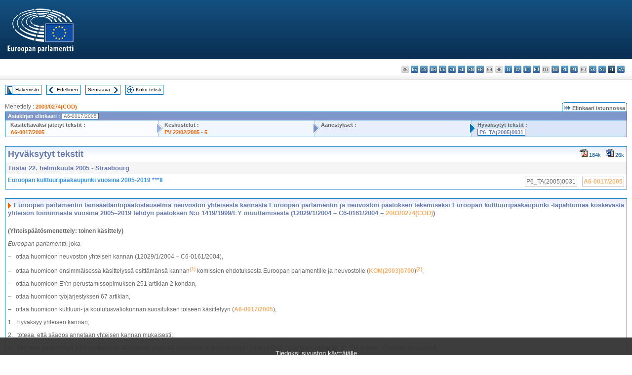

--- FILE ---
content_type: text/html; charset=UTF-8
request_url: https://www.europarl.europa.eu/doceo/document/TA-6-2005-0031_FI.html
body_size: 1863
content:
<!DOCTYPE html>
<html lang="en">
<head>
    <meta charset="utf-8">
    <meta name="viewport" content="width=device-width, initial-scale=1">
    <title></title>
    <style>
        body {
            font-family: "Arial";
        }
    </style>
    <script type="text/javascript">
    window.awsWafCookieDomainList = [];
    window.gokuProps = {
"key":"AQIDAHjcYu/GjX+QlghicBgQ/7bFaQZ+m5FKCMDnO+vTbNg96AHYyZv6Mnkdbjk2SfzfqtxBAAAAfjB8BgkqhkiG9w0BBwagbzBtAgEAMGgGCSqGSIb3DQEHATAeBglghkgBZQMEAS4wEQQMjjrJPgBw2NjH39ZEAgEQgDvpfbHVKaHiIBgNozebkLNmp/az1OGiFgjLcgCZgmx98S73qSAwa5QFXxPlLcDjyv8PC71hCc4U8qJoFw==",
          "iv":"D549NgBcHwAAChy3",
          "context":"VRXQhtZWLgLXRqOsAfMaF1hzBYyqKWh87YvV3ybNxQptpIpbLBXoQIHGg5RzKNtmjZf54z6GylAyw8rm+yY0ZhWHa6ESK0BljN3EWRuTbKS2oClnw2O6dn2sRDyjhjBTMdujx5BEYxk2Jt4rW5APV+h9R4NUlglgFVScOs/bHPgQZIWP5Q+7XJ4ZvXE2FECYcVBSee7v/0o01HLjpFFi5ymAS1CVWzEAu2RPIOK/NEFy4y7yszUK26Ml4ZjTgn/u0sFX1qk8wcNK9TjKyMdDXBCxIheIPsMlLBPDm0ZSIhVyTB4oCHnwChsfqr9SPDuhFkQBMQGsMRfRl4q644srTbMMHfZDpg5JIRgfLmilRhqNvf52qLQ3KCbWTg3uoVCEtNIqysg7MEZF8f7HDPneoWtF"
};
    </script>
    <script src="https://e3c1b12827d4.5ce583ec.us-east-2.token.awswaf.com/e3c1b12827d4/d7f65e927fcd/f9998b2f6105/challenge.js"></script>
</head>
<body>
    <div id="challenge-container"></div>
    <script type="text/javascript">
        AwsWafIntegration.saveReferrer();
        AwsWafIntegration.checkForceRefresh().then((forceRefresh) => {
            if (forceRefresh) {
                AwsWafIntegration.forceRefreshToken().then(() => {
                    window.location.reload(true);
                });
            } else {
                AwsWafIntegration.getToken().then(() => {
                    window.location.reload(true);
                });
            }
        });
    </script>
    <noscript>
        <h1>JavaScript is disabled</h1>
        In order to continue, we need to verify that you're not a robot.
        This requires JavaScript. Enable JavaScript and then reload the page.
    </noscript>
</body>
</html>

--- FILE ---
content_type: text/html;charset=UTF-8
request_url: https://www.europarl.europa.eu/doceo/document/TA-6-2005-0031_FI.html
body_size: 4237
content:
<!DOCTYPE html PUBLIC "-//W3C//DTD XHTML 1.0 Transitional//EN" "http://www.w3.org/TR/xhtml1/DTD/xhtml1-transitional.dtd">
<html xmlns="http://www.w3.org/1999/xhtml" xml:lang="fi" lang="fi"><head><meta http-equiv="Content-Type" content="text/html; charset=UTF-8" /><meta http-equiv="Content-Language" content="fi" />

<title>Hyväksytyt tekstit - Euroopan kulttuuripääkaupunki vuosina 2005-2019 ***II - Tiistai 22. helmikuuta 2005</title><meta name="title" content="Hyväksytyt tekstit - Euroopan kulttuuripääkaupunki vuosina 2005-2019 ***II - Tiistai 22. helmikuuta 2005" /><meta name="language" content="fi" />

<meta name="robots" content="index, follow, noodp, noydir, notranslate" /><meta name="copyright" content="© Euroopan unioni, 2005 – Lähde: Euroopan parlamentti" /><meta name="available" content="22-02-2005" /><meta name="sipade-leg" content="6" /><meta name="sipade-type" content="TA" /><meta property="og:title" content="Hyväksytyt tekstit - Euroopan kulttuuripääkaupunki vuosina 2005-2019 ***II - Tiistai 22. helmikuuta 2005" /><meta property="og:image" content="https://www.europarl.europa.eu/website/common/img/icon/sharelogo_facebook.jpg" />

<link rel="canonical" href="https://www.europarl.europa.eu/doceo/document/TA-6-2005-0031_FI.html" />

<link href="/doceo/data/css/style_common.css" rel="stylesheet" type="text/css" /><link href="/doceo/data/css/style_common_print.css" rel="stylesheet" type="text/css" /><link href="/doceo/data/css/style_sipade.css" rel="stylesheet" type="text/css" /><link href="/doceo/data/css/style_activities.css" rel="stylesheet" type="text/css" /><link href="/doceo/data/css/common_sides.css" type="text/css" rel="stylesheet" /><link href="/doceo/data/css/style_sipade_oj_sched.css" type="text/css" rel="stylesheet" />
<script src="/doceo/data/js/overlib.js" type="text/javascript"> </script>
<script src="/doceo/data/js/swap_images.js" type="text/javascript"> </script>
<script src="/doceo/data/js/sipade.js" type="text/javascript"> </script>
<script src="/doceo/data/js/jquery-1.4.4.js" type="text/javascript"> </script>
<script src="/doceo/data/js/sipade-OJ-SYN.js" type="text/javascript"> </script><!--ATI analytics script--><script type="text/javascript" data-tracker-name="ATInternet" defer data-value="/website/webanalytics/ati-doceo.js" src="//www.europarl.europa.eu/website/privacy-policy/privacy-policy.js" ></script></head><body bgcolor="#FFFFFF"><div id="overDiv" style="position:absolute; visibility:hidden; z-index:1000;"> </div><a name="top"></a><table cellpadding="0" cellspacing="0" border="0" width="100%"><tr><td><div id="header_sides" class="new">
<a href="/portal/fi"><img alt="Takaisin Europarl-portaaliin" title="Takaisin Europarl-portaaliin" src="/doceo/data/img/EP_logo_neg_FI.png" /></a><h3 class="ep_hidden">Choisissez la langue de votre document :</h3><ul class="language_select">
            <li class="bg" title="bg - български">bg - български</li>
            <li><a title="es - español" class="es on" href="/doceo/document/TA-6-2005-0031_ES.html">es - español</a></li>
            <li><a title="cs - čeština" class="cs on" href="/doceo/document/TA-6-2005-0031_CS.html">cs - čeština</a></li>
            <li><a title="da - dansk" class="da on" href="/doceo/document/TA-6-2005-0031_DA.html">da - dansk</a></li>
            <li><a title="de - Deutsch" class="de on" href="/doceo/document/TA-6-2005-0031_DE.html">de - Deutsch</a></li>
            <li><a title="et - eesti keel" class="et on" href="/doceo/document/TA-6-2005-0031_ET.html">et - eesti keel</a></li>
            <li><a title="el - ελληνικά" class="el on" href="/doceo/document/TA-6-2005-0031_EL.html">el - ελληνικά</a></li>
            <li><a title="en - English" class="en on" href="/doceo/document/TA-6-2005-0031_EN.html">en - English</a></li>
            <li><a title="fr - français" class="fr on" href="/doceo/document/TA-6-2005-0031_FR.html">fr - français</a></li>
            <li class="ga" title="ga - Gaeilge">ga - Gaeilge</li>
            <li class="hr" title="hr - hrvatski">hr - hrvatski</li>
            <li><a title="it - italiano" class="it on" href="/doceo/document/TA-6-2005-0031_IT.html">it - italiano</a></li>
            <li><a title="lv - latviešu valoda" class="lv on" href="/doceo/document/TA-6-2005-0031_LV.html">lv - latviešu valoda</a></li>
            <li><a title="lt - lietuvių kalba" class="lt on" href="/doceo/document/TA-6-2005-0031_LT.html">lt - lietuvių kalba</a></li>
            <li><a title="hu - magyar" class="hu on" href="/doceo/document/TA-6-2005-0031_HU.html">hu - magyar</a></li>
            <li class="mt" title="mt - Malti">mt - Malti</li>
            <li><a title="nl - Nederlands" class="nl on" href="/doceo/document/TA-6-2005-0031_NL.html">nl - Nederlands</a></li>
            <li><a title="pl - polski" class="pl on" href="/doceo/document/TA-6-2005-0031_PL.html">pl - polski</a></li>
            <li><a title="pt - português" class="pt on" href="/doceo/document/TA-6-2005-0031_PT.html">pt - português</a></li>
            <li class="ro" title="ro - română">ro - română</li>
            <li><a title="sk - slovenčina" class="sk on" href="/doceo/document/TA-6-2005-0031_SK.html">sk - slovenčina</a></li>
            <li><a title="sl - slovenščina" class="sl on" href="/doceo/document/TA-6-2005-0031_SL.html">sl - slovenščina</a></li>
            <li class="fi selected" title="fi - suomi">fi - suomi</li>
            <li><a title="sv - svenska" class="sv on" href="/doceo/document/TA-6-2005-0031_SV.html">sv - svenska</a></li>
        </ul></div></td></tr><tr><td style="padding:10px;"><table width="100%" border="0" cellspacing="0" cellpadding="0"><tr><td><table border="0" align="left" cellpadding="0" cellspacing="0"><tr><td><table border="0" cellspacing="0" cellpadding="0" class="buttondocwin"><tr><td><a href="/doceo/document/TA-6-2005-02-22-TOC_FI.html"><img src="/doceo/data/img/navi_index.gif" width="16" height="16" border="0" align="absmiddle" alt="" /></a></td><td valign="middle"> <a href="/doceo/document/TA-6-2005-02-22-TOC_FI.html" title="Hakemisto">Hakemisto</a> </td></tr></table></td><td><img src="/doceo/data/img/spacer.gif" width="10" height="8" alt="" /></td><td><table border="0" cellspacing="0" cellpadding="0" class="buttondocwin"><tr><td><a href="/doceo/document/TA-6-2005-0030_FI.html"><img src="/doceo/data/img/navi_previous.gif" width="16" height="16" border="0" align="absmiddle" alt="" /></a></td><td valign="middle"> <a href="/doceo/document/TA-6-2005-0030_FI.html" title="Edellinen">Edellinen</a> </td></tr></table></td><td><img src="/doceo/data/img/spacer.gif" width="10" height="8" alt="" /></td><td><table border="0" cellspacing="0" cellpadding="0" class="buttondocwin"><tr><td valign="middle"> <a href="/doceo/document/TA-6-2005-0032_FI.html" title="Seuraava">Seuraava</a> </td><td><a href="/doceo/document/TA-6-2005-0032_FI.html"><img src="/doceo/data/img/navi_next.gif" width="16" height="16" border="0" align="absmiddle" alt="" /></a></td></tr></table></td><td><img src="/doceo/data/img/spacer.gif" width="10" height="8" alt="" /></td><td><table border="0" cellspacing="0" cellpadding="0" class="buttondocwin"><tr><td><a href="/doceo/document/TA-6-2005-02-22_FI.html"><img src="/doceo/data/img/navi_moredetails.gif" width="16" height="16" border="0" align="absmiddle" alt="" /></a></td><td valign="middle"> <a href="/doceo/document/TA-6-2005-02-22_FI.html" title="Koko teksti">Koko teksti</a> </td></tr></table></td><td><img src="/doceo/data/img/spacer.gif" width="10" height="8" alt="" /></td></tr><tr><td><img src="/doceo/data/img/spacer.gif" width="10" height="15" alt="" /></td></tr></table></td></tr></table>
                <table border="0" cellpadding="0" cellspacing="0" width="100%"><tbody><tr><td align="left"><span class="contents">Menettely : </span><a class="ring_ref_link" href="https://oeil.secure.europarl.europa.eu/oeil/popups/ficheprocedure.do?lang=en&amp;reference=2003/0274(COD)">2003/0274(COD)</a></td><td align="right"><table align="right" border="0" cellpadding="0" cellspacing="0"><tbody><tr><td><img src="/doceo/data/img/ring_tabs_left_doc_unselected.gif" height="19" width="4" alt="" /></td><td class="Tabs_doc_unselected"><img src="/doceo/data/img/ring_navi.gif" width="17" height="14" alt="" />Elinkaari istunnossa</td><td valign="middle"><img src="/doceo/data/img/ring_tabs_right_doc_unselected.gif" height="19" width="4" alt="" /></td></tr></tbody></table></td></tr></tbody></table><table class="doc_box_header" border="0" cellpadding="0" cellspacing="0" width="100%"><tbody><tr><td class="ring_multiple_bg" valign="top" colspan="7">Asiakirjan elinkaari :
            <span class="ring_ref_selected_header">A6-0017/2005</span></td></tr><tr><td width="25%" valign="top" class="ring_step_bg1" nowrap="nowrap"><p class="ring_step_title">Käsiteltäväksi jätetyt tekstit :</p>
                        <a href="/doceo/document/A-6-2005-0017_FI.html" class="ring_ref_link">A6-0017/2005</a><br />
                    </td><td width="15" style="background-image:url(/doceo/data/img/ring_bg1.gif)"><img src="/doceo/data/img/ring_flech1.gif" height="22" width="13" border="0" alt="" /></td><td class="ring_step_bg2" valign="top" width="25%" nowrap="nowrap"><p class="ring_step_title">Keskustelut :</p>
                        <a href="/doceo/document/PV-6-2005-02-22-ITM-005_FI.html" class="ring_ref_link">PV 22/02/2005 - 5</a><br />
                    </td><td width="15" style="background-image:url(/doceo/data/img/ring_bg2.gif)"><img src="/doceo/data/img/ring_flech2.gif" width="13" height="22" border="0" alt="" /></td><td class="ring_step_bg3" valign="top" width="25%" nowrap="nowrap"><p class="ring_step_title">Äänestykset :</p></td><td width="19" style="background-image:url(/doceo/data/img/ring_bg3.gif)"><img src="/doceo/data/img/ring_flech3.gif" height="22" width="13" border="0" alt="" /></td><td class="ring_step_bg4" valign="top" width="25%" nowrap="nowrap"><p class="ring_step_title">Hyväksytyt tekstit :</p>
                        <a class="ring_ref_selected">P6_TA(2005)0031</a><br />
                    </td></tr></tbody></table><br />
            <table width="100%" border="0" cellpadding="5" cellspacing="0" class="doc_box_header">
<tr>
<td align="left" valign="top" style="background-image:url(/doceo/data/img/gradient_blue.gif)" class="title_TA">Hyväksytyt tekstit</td><td align="right" valign="top" style="background-image:url(/doceo/data/img/gradient_blue.gif)">
<table border="0" cellspacing="0" cellpadding="0"><tr><td><a href="/doceo/document/TA-6-2005-0031_FI.pdf"><img src="/doceo/data/img/formats/icn_pdf.gif" border="0" align="bottom" alt="PDF" title="PDF" /></a><span class="doc_size"> 184k</span></td><td><img src="/doceo/data/img/spacer.gif" width="10" height="1" alt="" /></td><td><a href="/doceo/document/TA-6-2005-0031_FI.doc"><img src="/doceo/data/img/formats/icn_word.gif" border="0" align="bottom" alt="WORD" title="WORD" /></a><span class="doc_size"> 26k</span></td></tr>
</table></td>
</tr>
<tr>
<td class="doc_title" align="left" valign="top" bgcolor="#F5F5F5">Tiistai 22. helmikuuta 2005 - Strasbourg</td>
<td class="doc_title" align="right" valign="top" bgcolor="#F5F5F5">
</td></tr>
<tr>
<td align="left" valign="top" class="doc_subtitle_level1">Euroopan kulttuuripääkaupunki vuosina 2005-2019 ***II</td><td align="left" valign="top">
<table border="0" align="right" cellpadding="0" cellspacing="0">
<tr><td><img src="/doceo/data/img/spacer.gif" width="10" height="8" alt="" /></td><td nowrap="nowrap" class="numPEA_doc"><span class="contents">P6_TA(2005)0031</span></td><td><img src="/doceo/data/img/spacer.gif" width="10" height="8" alt="" /></td><td nowrap="nowrap" class="numPEA_doc"><span class="contents"><a href="/doceo/document/A-6-2005-0017_FI.html">A6-0017/2005</a></span></td></tr></table></td></tr>

</table><br />
<a name="title1"></a><table width="100%" border="0" cellpadding="5" cellspacing="0" class="doc_box_header"><tr class="doc_title">
<td align="left" valign="top" style="background-image:url(/doceo/data/img/gradient_blue.gif)"><img src="/doceo/data/img/arrow_title_doc.gif" width="8" height="14" border="0" align="absmiddle" alt="" /> Euroopan parlamentin lainsäädäntöpäätöslauselma neuvoston yhteisestä kannasta Euroopan parlamentin ja neuvoston päätöksen tekemiseksi Euroopan kulttuuripääkaupunki -tapahtumaa koskevasta yhteisön toiminnasta vuosina 2005–2019 tehdyn päätöksen N:o 1419/1999/EY muuttamisesta (12029/1/2004 – C6-0161/2004 – <a href="https://oeil.secure.europarl.europa.eu/oeil/popups/ficheprocedure.do?lang=en&amp;reference=2003/0274(COD)">2003/0274(COD)</a>)</td></tr><tr class="contents" valign="top"><td>
<p><span class="bold"><span class="bold">(Yhteispäätösmenettely: toinen käsittely)</span></span></p>
<p><span class="italic">Euroopan parlamentti</span>, joka</p>
<p>–   ottaa huomioon neuvoston yhteisen kannan (12029/1/2004 – C6-0161/2004),</p>
<p>–   ottaa huomioon ensimmäisessä käsittelyssä esittämänsä kannan<a href="#def_1_1" name="ref_1_1"><span class="sup">(1)</span></a> komission ehdotuksesta Euroopan parlamentille ja neuvostolle (<a href="https://eur-lex.europa.eu/smartapi/cgi/sga_doc?smartapi!celexplus!prod!DocNumber&amp;lg=FI&amp;type_doc=COMfinal&amp;an_doc=2003&amp;nu_doc=0700">KOM(2003)0700</a>)<a href="#def_1_2" name="ref_1_2"><span class="sup">(2)</span></a>,</p>
<p>–   ottaa huomioon EY:n perustamissopimuksen 251 artiklan 2 kohdan,</p>
<p>–   ottaa huomioon työjärjestyksen 67 artiklan,</p>
<p>–   ottaa huomioon kulttuuri- ja koulutusvaliokunnan suosituksen toiseen käsittelyyn (<a href="/doceo/document/A-6-2005-0017_FI.html">A6-0017/2005</a>),</p>
<p>1.   hyväksyy yhteisen kannan;</p>
<p>2.   toteaa, että säädös annetaan yhteisen kannan mukaisesti;</p>
<p>3.   kehottaa puhemiestä allekirjoittamaan säädöksen yhdessä neuvoston puheenjohtajan kanssa EY:n perustamissopimuksen 254 artiklan 1 kohdan mukaisesti;</p>
<p>4.   kehottaa pääsihteeriä allekirjoittamaan säädöksen tarkistettuaan, että kaikki menettelyt on suoritettu asianmukaisesti, ja julkaisemaan sen yhteisymmärryksessä neuvoston pääsihteerin kanssa Euroopan unionin virallisessa lehdessä;</p>
<p>5.   kehottaa puhemiestä välittämään parlamentin kannan neuvostolle ja komissiolle.</p>
<p><table border="0" cellspacing="0" cellpadding="0" class="inpage_annotation_doc"><tr><td><img src="/doceo/data/img/hr.gif" width="180" height="1" alt="" /><table border="0" cellspacing="0" cellpadding="0">
<tr valign="top" style="padding-top:5px"><td width="20"><a name="def_1_1" href="#ref_1_1">(1)</a></td><td>  Hyväksytyt tekstit, 22.4.2004, <a href="/doceo/document/TA-5-2004-0361_FI.html">P5_TA(2004)0361</a>.</td></tr>
<tr valign="top" style="padding-top:5px"><td width="20"><a name="def_1_2" href="#ref_1_2">(2)</a></td><td>  Ei vielä julkaistu virallisessa lehdessä.</td></tr></table></td></tr></table></p></td></tr></table><table width="100%" border="0" cellspacing="0" cellpadding="5"><tr class="footerdocwin"><td></td><td align="right"><a target="_blank" href="/legal-notice/fi">Oikeudellinen huomautus</a> - <a target="_blank" href="/privacy-policy/fi">Tietosuojakäytäntö</a></td></tr></table></td></tr></table></body></html>